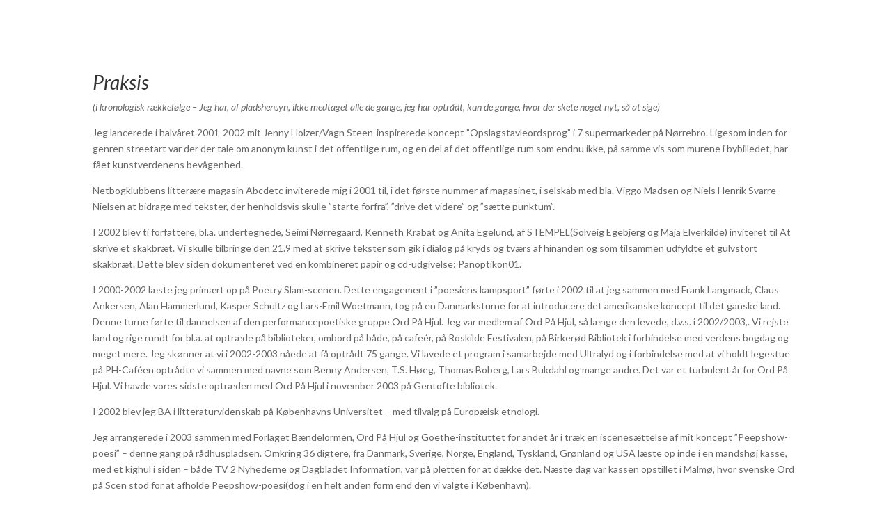

--- FILE ---
content_type: text/html; charset=UTF-8
request_url: http://www.sternbergs.dk/cv/
body_size: 14352
content:
<!DOCTYPE html>
<!--[if IE 6]>
<html id="ie6" lang="da-DK">
<![endif]-->
<!--[if IE 7]>
<html id="ie7" lang="da-DK">
<![endif]-->
<!--[if IE 8]>
<html id="ie8" lang="da-DK">
<![endif]-->
<!--[if !(IE 6) | !(IE 7) | !(IE 8)  ]><!-->
<html lang="da-DK">
<!--<![endif]-->
<head>
	<meta charset="UTF-8" />
	<title>Praksis &bull; Sternbergs</title>
			
	<meta http-equiv="X-UA-Compatible" content="IE=edge">
	<link rel="pingback" href="http://www.sternbergs.dk/xmlrpc.php" />

		<!--[if lt IE 9]>
	<script src="http://www.sternbergs.dk/wp-content/themes/Divi/js/html5.js" type="text/javascript"></script>
	<![endif]-->

	<script type="text/javascript">
		document.documentElement.className = 'js';
	</script>

	<script>var et_site_url='http://www.sternbergs.dk';var et_post_id='202';function et_core_page_resource_fallback(a,b){"undefined"===typeof b&&(b=a.sheet.cssRules&&0===a.sheet.cssRules.length);b&&(a.onerror=null,a.onload=null,a.href?a.href=et_site_url+"/?et_core_page_resource="+a.id+et_post_id:a.src&&(a.src=et_site_url+"/?et_core_page_resource="+a.id+et_post_id))}
</script><meta name='robots' content='index, follow, max-image-preview:large, max-snippet:-1, max-video-preview:-1' />
	<style>img:is([sizes="auto" i], [sizes^="auto," i]) { contain-intrinsic-size: 3000px 1500px }</style>
	
	<!-- This site is optimized with the Yoast SEO plugin v17.2.1 - https://yoast.com/wordpress/plugins/seo/ -->
	<title>Praksis &bull; Sternbergs</title>
	<link rel="canonical" href="https://www.sternbergs.dk/cv/" />
	<meta property="og:locale" content="da_DK" />
	<meta property="og:type" content="article" />
	<meta property="og:title" content="Praksis &bull; Sternbergs" />
	<meta property="og:url" content="https://www.sternbergs.dk/cv/" />
	<meta property="og:site_name" content="Sternbergs" />
	<meta property="article:publisher" content="http://facebook.com/sternbergs" />
	<meta property="article:modified_time" content="2015-07-17T12:57:17+00:00" />
	<meta name="twitter:card" content="summary" />
	<meta name="twitter:label1" content="Estimeret læsetid" />
	<meta name="twitter:data1" content="12 minutter" />
	<script type="application/ld+json" class="yoast-schema-graph">{"@context":"https://schema.org","@graph":[{"@type":"WebSite","@id":"https://www.sternbergs.dk/#website","url":"https://www.sternbergs.dk/","name":"Sternbergs","description":"digterhjem p\u00e5 nettet for Sternberg","potentialAction":[{"@type":"SearchAction","target":{"@type":"EntryPoint","urlTemplate":"https://www.sternbergs.dk/?s={search_term_string}"},"query-input":"required name=search_term_string"}],"inLanguage":"da-DK"},{"@type":"WebPage","@id":"https://www.sternbergs.dk/cv/#webpage","url":"https://www.sternbergs.dk/cv/","name":"Praksis &bull; Sternbergs","isPartOf":{"@id":"https://www.sternbergs.dk/#website"},"datePublished":"2007-09-07T11:27:20+00:00","dateModified":"2015-07-17T12:57:17+00:00","breadcrumb":{"@id":"https://www.sternbergs.dk/cv/#breadcrumb"},"inLanguage":"da-DK","potentialAction":[{"@type":"ReadAction","target":["https://www.sternbergs.dk/cv/"]}]},{"@type":"BreadcrumbList","@id":"https://www.sternbergs.dk/cv/#breadcrumb","itemListElement":[{"@type":"ListItem","position":1,"name":"Hjem","item":"https://www.sternbergs.dk/"},{"@type":"ListItem","position":2,"name":"Praksis"}]}]}</script>
	<!-- / Yoast SEO plugin. -->


<link rel='dns-prefetch' href='//fonts.googleapis.com' />
<link rel="alternate" type="application/rss+xml" title="Sternbergs &raquo; Feed" href="http://www.sternbergs.dk/feed/" />
<link rel="alternate" type="application/rss+xml" title="Sternbergs &raquo;-kommentar-feed" href="http://www.sternbergs.dk/comments/feed/" />
<link rel="alternate" type="application/rss+xml" title="Sternbergs &raquo; Praksis-kommentar-feed" href="http://www.sternbergs.dk/cv/feed/" />
<script type="text/javascript">
/* <![CDATA[ */
window._wpemojiSettings = {"baseUrl":"https:\/\/s.w.org\/images\/core\/emoji\/16.0.1\/72x72\/","ext":".png","svgUrl":"https:\/\/s.w.org\/images\/core\/emoji\/16.0.1\/svg\/","svgExt":".svg","source":{"concatemoji":"http:\/\/www.sternbergs.dk\/wp-includes\/js\/wp-emoji-release.min.js?ver=6.8.3"}};
/*! This file is auto-generated */
!function(s,n){var o,i,e;function c(e){try{var t={supportTests:e,timestamp:(new Date).valueOf()};sessionStorage.setItem(o,JSON.stringify(t))}catch(e){}}function p(e,t,n){e.clearRect(0,0,e.canvas.width,e.canvas.height),e.fillText(t,0,0);var t=new Uint32Array(e.getImageData(0,0,e.canvas.width,e.canvas.height).data),a=(e.clearRect(0,0,e.canvas.width,e.canvas.height),e.fillText(n,0,0),new Uint32Array(e.getImageData(0,0,e.canvas.width,e.canvas.height).data));return t.every(function(e,t){return e===a[t]})}function u(e,t){e.clearRect(0,0,e.canvas.width,e.canvas.height),e.fillText(t,0,0);for(var n=e.getImageData(16,16,1,1),a=0;a<n.data.length;a++)if(0!==n.data[a])return!1;return!0}function f(e,t,n,a){switch(t){case"flag":return n(e,"\ud83c\udff3\ufe0f\u200d\u26a7\ufe0f","\ud83c\udff3\ufe0f\u200b\u26a7\ufe0f")?!1:!n(e,"\ud83c\udde8\ud83c\uddf6","\ud83c\udde8\u200b\ud83c\uddf6")&&!n(e,"\ud83c\udff4\udb40\udc67\udb40\udc62\udb40\udc65\udb40\udc6e\udb40\udc67\udb40\udc7f","\ud83c\udff4\u200b\udb40\udc67\u200b\udb40\udc62\u200b\udb40\udc65\u200b\udb40\udc6e\u200b\udb40\udc67\u200b\udb40\udc7f");case"emoji":return!a(e,"\ud83e\udedf")}return!1}function g(e,t,n,a){var r="undefined"!=typeof WorkerGlobalScope&&self instanceof WorkerGlobalScope?new OffscreenCanvas(300,150):s.createElement("canvas"),o=r.getContext("2d",{willReadFrequently:!0}),i=(o.textBaseline="top",o.font="600 32px Arial",{});return e.forEach(function(e){i[e]=t(o,e,n,a)}),i}function t(e){var t=s.createElement("script");t.src=e,t.defer=!0,s.head.appendChild(t)}"undefined"!=typeof Promise&&(o="wpEmojiSettingsSupports",i=["flag","emoji"],n.supports={everything:!0,everythingExceptFlag:!0},e=new Promise(function(e){s.addEventListener("DOMContentLoaded",e,{once:!0})}),new Promise(function(t){var n=function(){try{var e=JSON.parse(sessionStorage.getItem(o));if("object"==typeof e&&"number"==typeof e.timestamp&&(new Date).valueOf()<e.timestamp+604800&&"object"==typeof e.supportTests)return e.supportTests}catch(e){}return null}();if(!n){if("undefined"!=typeof Worker&&"undefined"!=typeof OffscreenCanvas&&"undefined"!=typeof URL&&URL.createObjectURL&&"undefined"!=typeof Blob)try{var e="postMessage("+g.toString()+"("+[JSON.stringify(i),f.toString(),p.toString(),u.toString()].join(",")+"));",a=new Blob([e],{type:"text/javascript"}),r=new Worker(URL.createObjectURL(a),{name:"wpTestEmojiSupports"});return void(r.onmessage=function(e){c(n=e.data),r.terminate(),t(n)})}catch(e){}c(n=g(i,f,p,u))}t(n)}).then(function(e){for(var t in e)n.supports[t]=e[t],n.supports.everything=n.supports.everything&&n.supports[t],"flag"!==t&&(n.supports.everythingExceptFlag=n.supports.everythingExceptFlag&&n.supports[t]);n.supports.everythingExceptFlag=n.supports.everythingExceptFlag&&!n.supports.flag,n.DOMReady=!1,n.readyCallback=function(){n.DOMReady=!0}}).then(function(){return e}).then(function(){var e;n.supports.everything||(n.readyCallback(),(e=n.source||{}).concatemoji?t(e.concatemoji):e.wpemoji&&e.twemoji&&(t(e.twemoji),t(e.wpemoji)))}))}((window,document),window._wpemojiSettings);
/* ]]> */
</script>
<meta content="Sternbergs v." name="generator"/><style id='wp-emoji-styles-inline-css' type='text/css'>

	img.wp-smiley, img.emoji {
		display: inline !important;
		border: none !important;
		box-shadow: none !important;
		height: 1em !important;
		width: 1em !important;
		margin: 0 0.07em !important;
		vertical-align: -0.1em !important;
		background: none !important;
		padding: 0 !important;
	}
</style>
<link rel='stylesheet' id='wp-block-library-css' href='http://www.sternbergs.dk/wp-includes/css/dist/block-library/style.min.css?ver=6.8.3' type='text/css' media='all' />
<style id='classic-theme-styles-inline-css' type='text/css'>
/*! This file is auto-generated */
.wp-block-button__link{color:#fff;background-color:#32373c;border-radius:9999px;box-shadow:none;text-decoration:none;padding:calc(.667em + 2px) calc(1.333em + 2px);font-size:1.125em}.wp-block-file__button{background:#32373c;color:#fff;text-decoration:none}
</style>
<style id='global-styles-inline-css' type='text/css'>
:root{--wp--preset--aspect-ratio--square: 1;--wp--preset--aspect-ratio--4-3: 4/3;--wp--preset--aspect-ratio--3-4: 3/4;--wp--preset--aspect-ratio--3-2: 3/2;--wp--preset--aspect-ratio--2-3: 2/3;--wp--preset--aspect-ratio--16-9: 16/9;--wp--preset--aspect-ratio--9-16: 9/16;--wp--preset--color--black: #000000;--wp--preset--color--cyan-bluish-gray: #abb8c3;--wp--preset--color--white: #ffffff;--wp--preset--color--pale-pink: #f78da7;--wp--preset--color--vivid-red: #cf2e2e;--wp--preset--color--luminous-vivid-orange: #ff6900;--wp--preset--color--luminous-vivid-amber: #fcb900;--wp--preset--color--light-green-cyan: #7bdcb5;--wp--preset--color--vivid-green-cyan: #00d084;--wp--preset--color--pale-cyan-blue: #8ed1fc;--wp--preset--color--vivid-cyan-blue: #0693e3;--wp--preset--color--vivid-purple: #9b51e0;--wp--preset--gradient--vivid-cyan-blue-to-vivid-purple: linear-gradient(135deg,rgba(6,147,227,1) 0%,rgb(155,81,224) 100%);--wp--preset--gradient--light-green-cyan-to-vivid-green-cyan: linear-gradient(135deg,rgb(122,220,180) 0%,rgb(0,208,130) 100%);--wp--preset--gradient--luminous-vivid-amber-to-luminous-vivid-orange: linear-gradient(135deg,rgba(252,185,0,1) 0%,rgba(255,105,0,1) 100%);--wp--preset--gradient--luminous-vivid-orange-to-vivid-red: linear-gradient(135deg,rgba(255,105,0,1) 0%,rgb(207,46,46) 100%);--wp--preset--gradient--very-light-gray-to-cyan-bluish-gray: linear-gradient(135deg,rgb(238,238,238) 0%,rgb(169,184,195) 100%);--wp--preset--gradient--cool-to-warm-spectrum: linear-gradient(135deg,rgb(74,234,220) 0%,rgb(151,120,209) 20%,rgb(207,42,186) 40%,rgb(238,44,130) 60%,rgb(251,105,98) 80%,rgb(254,248,76) 100%);--wp--preset--gradient--blush-light-purple: linear-gradient(135deg,rgb(255,206,236) 0%,rgb(152,150,240) 100%);--wp--preset--gradient--blush-bordeaux: linear-gradient(135deg,rgb(254,205,165) 0%,rgb(254,45,45) 50%,rgb(107,0,62) 100%);--wp--preset--gradient--luminous-dusk: linear-gradient(135deg,rgb(255,203,112) 0%,rgb(199,81,192) 50%,rgb(65,88,208) 100%);--wp--preset--gradient--pale-ocean: linear-gradient(135deg,rgb(255,245,203) 0%,rgb(182,227,212) 50%,rgb(51,167,181) 100%);--wp--preset--gradient--electric-grass: linear-gradient(135deg,rgb(202,248,128) 0%,rgb(113,206,126) 100%);--wp--preset--gradient--midnight: linear-gradient(135deg,rgb(2,3,129) 0%,rgb(40,116,252) 100%);--wp--preset--font-size--small: 13px;--wp--preset--font-size--medium: 20px;--wp--preset--font-size--large: 36px;--wp--preset--font-size--x-large: 42px;--wp--preset--spacing--20: 0.44rem;--wp--preset--spacing--30: 0.67rem;--wp--preset--spacing--40: 1rem;--wp--preset--spacing--50: 1.5rem;--wp--preset--spacing--60: 2.25rem;--wp--preset--spacing--70: 3.38rem;--wp--preset--spacing--80: 5.06rem;--wp--preset--shadow--natural: 6px 6px 9px rgba(0, 0, 0, 0.2);--wp--preset--shadow--deep: 12px 12px 50px rgba(0, 0, 0, 0.4);--wp--preset--shadow--sharp: 6px 6px 0px rgba(0, 0, 0, 0.2);--wp--preset--shadow--outlined: 6px 6px 0px -3px rgba(255, 255, 255, 1), 6px 6px rgba(0, 0, 0, 1);--wp--preset--shadow--crisp: 6px 6px 0px rgba(0, 0, 0, 1);}:where(.is-layout-flex){gap: 0.5em;}:where(.is-layout-grid){gap: 0.5em;}body .is-layout-flex{display: flex;}.is-layout-flex{flex-wrap: wrap;align-items: center;}.is-layout-flex > :is(*, div){margin: 0;}body .is-layout-grid{display: grid;}.is-layout-grid > :is(*, div){margin: 0;}:where(.wp-block-columns.is-layout-flex){gap: 2em;}:where(.wp-block-columns.is-layout-grid){gap: 2em;}:where(.wp-block-post-template.is-layout-flex){gap: 1.25em;}:where(.wp-block-post-template.is-layout-grid){gap: 1.25em;}.has-black-color{color: var(--wp--preset--color--black) !important;}.has-cyan-bluish-gray-color{color: var(--wp--preset--color--cyan-bluish-gray) !important;}.has-white-color{color: var(--wp--preset--color--white) !important;}.has-pale-pink-color{color: var(--wp--preset--color--pale-pink) !important;}.has-vivid-red-color{color: var(--wp--preset--color--vivid-red) !important;}.has-luminous-vivid-orange-color{color: var(--wp--preset--color--luminous-vivid-orange) !important;}.has-luminous-vivid-amber-color{color: var(--wp--preset--color--luminous-vivid-amber) !important;}.has-light-green-cyan-color{color: var(--wp--preset--color--light-green-cyan) !important;}.has-vivid-green-cyan-color{color: var(--wp--preset--color--vivid-green-cyan) !important;}.has-pale-cyan-blue-color{color: var(--wp--preset--color--pale-cyan-blue) !important;}.has-vivid-cyan-blue-color{color: var(--wp--preset--color--vivid-cyan-blue) !important;}.has-vivid-purple-color{color: var(--wp--preset--color--vivid-purple) !important;}.has-black-background-color{background-color: var(--wp--preset--color--black) !important;}.has-cyan-bluish-gray-background-color{background-color: var(--wp--preset--color--cyan-bluish-gray) !important;}.has-white-background-color{background-color: var(--wp--preset--color--white) !important;}.has-pale-pink-background-color{background-color: var(--wp--preset--color--pale-pink) !important;}.has-vivid-red-background-color{background-color: var(--wp--preset--color--vivid-red) !important;}.has-luminous-vivid-orange-background-color{background-color: var(--wp--preset--color--luminous-vivid-orange) !important;}.has-luminous-vivid-amber-background-color{background-color: var(--wp--preset--color--luminous-vivid-amber) !important;}.has-light-green-cyan-background-color{background-color: var(--wp--preset--color--light-green-cyan) !important;}.has-vivid-green-cyan-background-color{background-color: var(--wp--preset--color--vivid-green-cyan) !important;}.has-pale-cyan-blue-background-color{background-color: var(--wp--preset--color--pale-cyan-blue) !important;}.has-vivid-cyan-blue-background-color{background-color: var(--wp--preset--color--vivid-cyan-blue) !important;}.has-vivid-purple-background-color{background-color: var(--wp--preset--color--vivid-purple) !important;}.has-black-border-color{border-color: var(--wp--preset--color--black) !important;}.has-cyan-bluish-gray-border-color{border-color: var(--wp--preset--color--cyan-bluish-gray) !important;}.has-white-border-color{border-color: var(--wp--preset--color--white) !important;}.has-pale-pink-border-color{border-color: var(--wp--preset--color--pale-pink) !important;}.has-vivid-red-border-color{border-color: var(--wp--preset--color--vivid-red) !important;}.has-luminous-vivid-orange-border-color{border-color: var(--wp--preset--color--luminous-vivid-orange) !important;}.has-luminous-vivid-amber-border-color{border-color: var(--wp--preset--color--luminous-vivid-amber) !important;}.has-light-green-cyan-border-color{border-color: var(--wp--preset--color--light-green-cyan) !important;}.has-vivid-green-cyan-border-color{border-color: var(--wp--preset--color--vivid-green-cyan) !important;}.has-pale-cyan-blue-border-color{border-color: var(--wp--preset--color--pale-cyan-blue) !important;}.has-vivid-cyan-blue-border-color{border-color: var(--wp--preset--color--vivid-cyan-blue) !important;}.has-vivid-purple-border-color{border-color: var(--wp--preset--color--vivid-purple) !important;}.has-vivid-cyan-blue-to-vivid-purple-gradient-background{background: var(--wp--preset--gradient--vivid-cyan-blue-to-vivid-purple) !important;}.has-light-green-cyan-to-vivid-green-cyan-gradient-background{background: var(--wp--preset--gradient--light-green-cyan-to-vivid-green-cyan) !important;}.has-luminous-vivid-amber-to-luminous-vivid-orange-gradient-background{background: var(--wp--preset--gradient--luminous-vivid-amber-to-luminous-vivid-orange) !important;}.has-luminous-vivid-orange-to-vivid-red-gradient-background{background: var(--wp--preset--gradient--luminous-vivid-orange-to-vivid-red) !important;}.has-very-light-gray-to-cyan-bluish-gray-gradient-background{background: var(--wp--preset--gradient--very-light-gray-to-cyan-bluish-gray) !important;}.has-cool-to-warm-spectrum-gradient-background{background: var(--wp--preset--gradient--cool-to-warm-spectrum) !important;}.has-blush-light-purple-gradient-background{background: var(--wp--preset--gradient--blush-light-purple) !important;}.has-blush-bordeaux-gradient-background{background: var(--wp--preset--gradient--blush-bordeaux) !important;}.has-luminous-dusk-gradient-background{background: var(--wp--preset--gradient--luminous-dusk) !important;}.has-pale-ocean-gradient-background{background: var(--wp--preset--gradient--pale-ocean) !important;}.has-electric-grass-gradient-background{background: var(--wp--preset--gradient--electric-grass) !important;}.has-midnight-gradient-background{background: var(--wp--preset--gradient--midnight) !important;}.has-small-font-size{font-size: var(--wp--preset--font-size--small) !important;}.has-medium-font-size{font-size: var(--wp--preset--font-size--medium) !important;}.has-large-font-size{font-size: var(--wp--preset--font-size--large) !important;}.has-x-large-font-size{font-size: var(--wp--preset--font-size--x-large) !important;}
:where(.wp-block-post-template.is-layout-flex){gap: 1.25em;}:where(.wp-block-post-template.is-layout-grid){gap: 1.25em;}
:where(.wp-block-columns.is-layout-flex){gap: 2em;}:where(.wp-block-columns.is-layout-grid){gap: 2em;}
:root :where(.wp-block-pullquote){font-size: 1.5em;line-height: 1.6;}
</style>
<link rel='stylesheet' id='divi-style-css' href='http://www.sternbergs.dk/wp-content/themes/Sternbergs/style.css?ver=3.20.2' type='text/css' media='all' />
<link rel='stylesheet' id='et-builder-googlefonts-cached-css' href='http://fonts.googleapis.com/css?family=Lato%3A100%2C100italic%2C300%2C300italic%2Cregular%2Citalic%2C700%2C700italic%2C900%2C900italic%7CPlayfair+Display%3Aregular%2Citalic%2C700%2C700italic%2C900%2C900italic&#038;ver=6.8.3#038;subset=latin,latin-ext,cyrillic' type='text/css' media='all' />
<link rel='stylesheet' id='dashicons-css' href='http://www.sternbergs.dk/wp-includes/css/dashicons.min.css?ver=6.8.3' type='text/css' media='all' />
<script type="text/javascript" src="http://www.sternbergs.dk/wp-includes/js/jquery/jquery.min.js?ver=3.7.1" id="jquery-core-js"></script>
<script type="text/javascript" src="http://www.sternbergs.dk/wp-includes/js/jquery/jquery-migrate.min.js?ver=3.4.1" id="jquery-migrate-js"></script>
<link rel="https://api.w.org/" href="http://www.sternbergs.dk/wp-json/" /><link rel="alternate" title="JSON" type="application/json" href="http://www.sternbergs.dk/wp-json/wp/v2/pages/202" /><link rel="EditURI" type="application/rsd+xml" title="RSD" href="http://www.sternbergs.dk/xmlrpc.php?rsd" />
<meta name="generator" content="WordPress 6.8.3" />
<link rel='shortlink' href='http://www.sternbergs.dk/?p=202' />
<link rel="alternate" title="oEmbed (JSON)" type="application/json+oembed" href="http://www.sternbergs.dk/wp-json/oembed/1.0/embed?url=http%3A%2F%2Fwww.sternbergs.dk%2Fcv%2F" />
<link rel="alternate" title="oEmbed (XML)" type="text/xml+oembed" href="http://www.sternbergs.dk/wp-json/oembed/1.0/embed?url=http%3A%2F%2Fwww.sternbergs.dk%2Fcv%2F&#038;format=xml" />
<!-- Analytics by WP Statistics v13.2.16 - https://wp-statistics.com/ -->
<meta name="viewport" content="width=device-width, initial-scale=1.0, maximum-scale=1.0, user-scalable=0" /><link rel="stylesheet" id="et-core-unified-cached-inline-styles" href="http://www.sternbergs.dk/wp-content/cache/et/202/et-core-unified-17687171239334.min.css" onerror="et_core_page_resource_fallback(this, true)" onload="et_core_page_resource_fallback(this)" /></head>
<body class="wp-singular page-template-default page page-id-202 wp-theme-Divi wp-child-theme-Sternbergs et_pb_button_helper_class et_transparent_nav et_fullwidth_nav et_fixed_nav et_show_nav et_hide_primary_logo et_hide_fixed_logo et_hide_mobile_logo et_cover_background et_pb_gutter osx et_pb_gutters3 et_primary_nav_dropdown_animation_fade et_secondary_nav_dropdown_animation_fade et_pb_footer_columns4 et_header_style_centered et_pb_pagebuilder_layout et_smooth_scroll et_right_sidebar et_divi_theme et-db et_minified_js et_minified_css">
	<div id="page-container">

	
		<header id="main-header" data-height-onload="30">
			<div class="container clearfix et_menu_container">
							<div class="logo_container">
					<span class="logo_helper"></span>
					<a href="http://www.sternbergs.dk/">
						<img src="http://www.sternbergs.dk/wp-content/themes/Divi/images/logo.png" alt="Sternbergs" id="logo" />
					</a>
				</div>
				<div id="et-top-navigation">
					<nav id="top-menu-nav">
					<ul id="top-menu" class="nav"><li id="menu-item-1906" class="menu-item menu-item-type-post_type menu-item-object-page menu-item-home menu-item-1906"><a href="http://www.sternbergs.dk/">Sternberg</a></li>
<li id="menu-item-1814" class="menu-item menu-item-type-post_type menu-item-object-page menu-item-1814"><a href="http://www.sternbergs.dk/bibliografi/">Bibliografi</a></li>
<li id="menu-item-1815" class="menu-item menu-item-type-post_type menu-item-object-page menu-item-1815"><a href="http://www.sternbergs.dk/presse/">Anmeldelser</a></li>
<li id="menu-item-1816" class="menu-item menu-item-type-post_type menu-item-object-page current-menu-item page_item page-item-202 current_page_item menu-item-1816"><a href="http://www.sternbergs.dk/cv/" aria-current="page">Praksis</a></li>
<li id="menu-item-2025" class="menu-item menu-item-type-post_type menu-item-object-page menu-item-2025"><a href="http://www.sternbergs.dk/arkiv/">hvad hændte og hvad hænder? (FØLG MED HER)</a></li>
<li id="menu-item-2259" class="menu-item menu-item-type-post_type menu-item-object-page menu-item-2259"><a href="http://www.sternbergs.dk/kontakt-2/">Kontakt</a></li>
</ul>					</nav>

					
					
					<div id="et_mobile_nav_menu">
				<div class="mobile_nav closed">
					<span class="select_page">Vælg en side</span>
					<span class="mobile_menu_bar mobile_menu_bar_toggle"></span>
				</div>
			</div>				</div> <!-- #et-top-navigation -->
			</div> <!-- .container -->
			<div class="et_search_outer">
				<div class="container et_search_form_container">
					<form role="search" method="get" class="et-search-form" action="http://www.sternbergs.dk/">
					<input type="search" class="et-search-field" placeholder="Søg &hellip;" value="" name="s" title="Søg efter:" />					</form>
					<span class="et_close_search_field"></span>
				</div>
			</div>
		</header> <!-- #main-header -->

		<div id="et-main-area">
<div id="main-content">


			
				<article id="post-202" class="post-202 page type-page status-publish hentry">

				
					<div class="entry-content">
					<div id="et-boc" class="et-boc">
			
			<div class="et_builder_inner_content et_pb_gutters3"><div class="et_pb_section et_pb_section_0 et_section_regular">
				
				
				
				
					<div class="et_pb_row et_pb_row_0">
				<div class="et_pb_column et_pb_column_4_4 et_pb_column_0    et_pb_css_mix_blend_mode_passthrough et-last-child">
				
				
				<div class="et_pb_module et_pb_text et_pb_text_0 et_pb_bg_layout_light  et_pb_text_align_left">
				
				
				<div class="et_pb_text_inner">
					<h1 style="text-align: left;"><em>Praksis </em></h1>
<p style="text-align: left;"><em>(i kronologisk rækkefølge &#8211; Jeg har, af pladshensyn, ikke medtaget alle de gange, jeg har optrådt, kun de gange, hvor der skete noget nyt, så at sige)</em></p>
<p>Jeg lancerede i halvåret 2001-2002 mit Jenny Holzer/Vagn Steen-inspirerede koncept ”Opslagstavleordsprog” i 7 supermarkeder på Nørrebro. Ligesom inden for genren streetart var der der tale om anonym kunst i det offentlige rum, og en del af det offentlige rum som endnu ikke, på samme vis som murene i bybilledet, har fået kunstverdenens bevågenhed.</p>
<p>Netbogklubbens litterære magasin Abcdetc inviterede mig i 2001 til, i det første nummer af magasinet, i selskab med bla. Viggo Madsen og Niels Henrik Svarre Nielsen at bidrage med tekster, der henholdsvis skulle ”starte forfra”, ”drive det videre” og ”sætte punktum”.</p>
<p>I 2002 blev ti forfattere, bl.a. undertegnede, Seimi Nørregaard, Kenneth Krabat og Anita Egelund, af STEMPEL(Solveig Egebjerg og Maja Elverkilde) inviteret til At skrive et skakbræt. Vi skulle tilbringe den 21.9 med at skrive tekster som gik i dialog på kryds og tværs af hinanden og som tilsammen udfyldte et gulvstort skakbræt. Dette blev siden dokumenteret ved en kombineret papir og cd-udgivelse: Panoptikon01.</p>
<p>I 2000-2002 læste jeg primært op på Poetry Slam-scenen. Dette engagement i ”poesiens kampsport” førte i 2002 til at jeg sammen med Frank Langmack, Claus Ankersen, Alan Hammerlund, Kasper Schultz og Lars-Emil Woetmann, tog på en Danmarksturne for at introducere det amerikanske koncept til det ganske land. Denne turne førte til dannelsen af den performancepoetiske gruppe Ord På Hjul. Jeg var medlem af Ord På Hjul, så længe den levede, d.v.s. i 2002/2003,. Vi rejste land og rige rundt for bl.a. at optræde på biblioteker, ombord på både, på cafeér, på Roskilde Festivalen, på Birkerød Bibliotek i forbindelse med verdens bogdag og meget mere. Jeg skønner at vi i 2002-2003 nåede at få optrådt 75 gange. Vi lavede et program i samarbejde med Ultralyd og i forbindelse med at vi holdt legestue på PH-Caféen optrådte vi sammen med navne som Benny Andersen, T.S. Høeg, Thomas Boberg, Lars Bukdahl og mange andre. Det var et turbulent år for Ord På Hjul. Vi havde vores sidste optræden med Ord På Hjul i november 2003 på Gentofte bibliotek.</p>
<p>I 2002 blev jeg BA i litteraturvidenskab på Københavns Universitet – med tilvalg på Europæisk etnologi.</p>
<p>Jeg arrangerede i 2003 sammen med Forlaget Bændelormen, Ord På Hjul og Goethe-instituttet for andet år i træk en iscenesættelse af mit koncept ”Peepshow-poesi” – denne gang på rådhuspladsen. Omkring 36 digtere, fra Danmark, Sverige, Norge, England, Tyskland, Grønland og USA læste op inde i en mandshøj kasse, med et kighul i siden &#8211; både TV 2 Nyhederne og Dagbladet Information, var på pletten for at dække det. Næste dag var kassen opstillet i Malmø, hvor svenske Ord på Scen stod for at afholde Peepshow-poesi(dog i en helt anden form end den vi valgte i København).</p>
<p>I 2003 havde jeg 6 tekster i Øverste kirurgiskes kunst og kulturtidsskrift Minimalportal.</p>
<p>I løbet af år 2003 udgav jeg 2 hæfter med smagsprøver fra den litterære produktion:”Gu Gu Skaterdigte”og ”Gru vælger mælkevejen” på Forlaget Bændelormen.</p>
<p>I Apparatur nr. 8, som udkom i 2004 og rummede bidrag fra blandt andre Ursula Ankjær Olsen, Bo Hr. Hansen, Naja Marie Aidt og Jørgen Leth, bidrog jeg med 7 digte.</p>
<p>Fra Forlaget Bændelormen medvirkede jeg i 2004 på en CD med tilhørende tidsskrift: Seks stemmer og andre sange, med bl.a. tekstmateriale(og oplæsning) fra undertegnede, sat til musik af Kristian Schou og Thomas Bay Vestlev.</p>
<p>Tidligere har jeg medvirket på CD’en Udsnit fra pladeselskabet Panoptikon med teksterne: ”Fluer” og ”Økosystem”. På den efterfølgende udgivelse, i 2004 hvor pladeselskabet havde skiftet navn til Panoptikon E+, og udgivelsen hed ”HeadPhoneMusic vol. 1”, medvirkede jeg, udover endnu en gang at medvirke med teksten ”Økosystem”, med et tekststykke: ”Svanen og larven”, sat til musik af, og lavet i samarbejde med, dramatikeren, danseren og scenekunstneren Seimi Nørregaard, som jeg tidligere har læst op og skrevet sammen med.</p>
<p>I 2003/2004 introducerede jeg som vært og konceptmager ”Fungerer det?”, en oplæsningsrække m.m. på Caféen Funke, som lod smagsdommerne, i form af etablerede digtere, komme til magten og bestemme hvilke oplæsende digtere der skulle præmieres. Smagsdommerne var F P Jac, Lars Bukdahl, T. S. Høeg, Jens Blendstrup, Lars Frost og Pia Juul.</p>
<p>Jeg har i 2003/2005 løbende haft tekster trykt i Dagbladet Information, blandt andet en nytårstale – som siden af Snarf (Frans Wej) blev publiceret med indtaling, animation og musik i det første nummer af Internetmagasinet for designerlitteratur, Glit</p>
<p>Jeg introducerede i forlængelse af ”Fungerer det?” i 2004 et lignende koncept kaldet Valgaften på Kulturhuset Kapelvej 44. Her var publikum imidlertid smagsdommere efter princippet: én mand, én stemme. Valgaften blev dækket af P1. Som gæster var Anders Søgaard, Lars Frost, Frank Langmack, Michael Burgess, Bo Hr. Hansen, Claus Beck-Nielsen, Thomas Krogsbøl, Niels Henrik Svarre Nielsen og Vagn Remme.</p>
<p>Vagn Remme og jeg arrangerede i april, maj og juni måned 2004 en hemmelig oplæsningsrække med unikke koncepter som løb af stabelen på Kulturhuset Kapelvej 44 – dette resulterede i flere artikler i Jyllandsposten (Som det fremgår, hvis man søger i deres artikelarkiv, har JP dækket flere af de ting, som jeg har været med i. Brug gerne sund fornuft til at vurdere hvilke artikler, som handler om denne Sternberg, og hvilke som drejer sig om filminstruktører, morgenavisers udsendte medarbejdere og andre)</p>
<p>Til Junge Hunde Festival 2004 arrangerede Vagn Remme og jeg dels konceptet Hvisk et digt og dels konceptet Poesibanko, dette skete med deltagelse af forfatterne Frank Langmack, Maja Lucas og Egil Dennerline. Radioprogrammet Alfabet dækkede konceptet. En række af digte: ”Max-digte” &amp; ”Hvalpe-haiku”, udkom i forbindelse med antologien ”Hvisk et digt. Jeg skrev desuden bogens efterskrift.</p>
<p>På Roskilde festivalen 2004 optrådte jeg med den, på det tidspunkt endnu ikke udgivne bog: ”GuGu skaterdigte – hovedværken”.</p>
<p>Vagn Remme og jeg fungerer som oplæsere/værter i forbindelse med succeskonceptet poesibanko, som vi vedblivende siden 2003 har turneret land og rige rundt med. På Nye toner henvises til diverse radioudsendelser og en artikel om konceptet. Derudover har dokumentaristen Anders Søgaard (ikke digteren) lavet et Danmarksbillede om os og om konceptet, der blev til en 16 minutter lang udsendelse på P1. Blev sendt første gang 22. september 2004.</p>
<p>Som en del af projektet City of Words, der i 2004 fik ord ud overalt i byrummet på Sdr. Boulevard, læste jeg op på et møntvaskeri.</p>
<p>Efter invitation fra Internetportalen Nyetoner.dk medvirkede jeg i juli 2004 ved Open Air Fiction, med oplæsning af en tekst specielt skrevet til værker af kunsthåndværkeren Carla Botosso.</p>
<p>Jeg har fra og med 2004 optrådt på en del gymnasier med Frank Langmacks show: Fra punk til poetryslam.</p>
<p>Den 12. september 2004 havde jeg reception på min digtsamling i bogformat ”GuGu Skaterdigte – hovedværken”. Unikt VJ-show til lejligheden ved Simon Bækdahl Nielsen.</p>
<p>Vagn Remme og jeg præsenterede 12. oktober 2004 konceptet Litterær arbejdsdag – Amager, i samarbejde med Bibliotekshuset Rhodosvej.</p>
<p>Blidahlund &#8211; en tragedie blev opført for fulde huse den 27. og 28. november 2004 i Kanonhallen. Opførelsen blev til som et samarbejde mellem undertegnede, forfatteren Vagn Remme, musikeren Kristian Schou og grafikeren/VJ-en Jonas Haxø. Tragedien var del af en arrangementsrække i november kaldet ”Tynde mænd i kanoner”, hvor Jens Blendstrup, Thomas Krogsbøl og Niels Henrik Svarre Nielsen, fra digterkollektivet Øverste Kirurgiske deltog, Egil Dennerline, Per alvsten, Frank Langmack og Kasper Schultz trådte op.</p>
<p>Bogen ”Blidahlund – en tragedie” udkom ved samme lejlighed. Arrangementsrækken blev koordineret af Vagn Remme og jeg. Lars-Emil Woetmann og hans bror Peter-Clement Woetmann tog i forbindelse med ”Tynde mænd i kanoner” min ét år gamle udfordring ”Brødrene Woetmann fra Danmark” op. Dels skrev de 24 timer i træk i en weblog på internettet, dels udgav de bogen, der kom til at hedde ”Brødrene Woetmann af Danmark”(som jeg skrev forord til), og dels lavede de en opførelse i Kanonhallen.</p>
<p>Fra den 29. januar til den 29. marts 2005 producerede jeg 19 tekster til Øverste Kirurgiskes internetportal Anarkiet. Portalen er siden blevet saboteret – en rest kan findes på Poesi.dk. Teksterne er vidt forskellige. De fleste af teksterne ledsages af et foto. Min hund Max er et tilbagevendende motiv på fotografierne, og et tilbagevendende fortæller-jeg i mange af teksterne.</p>
<p>Den 16. april 2005 fandt Litterær arbejdsdag Birkerød sted, i samarbejde med Vagn Remme, Birkerød bibliotek og kunstneren Kræsten Krum Byskov. Der udkom derefter en eksklusiv udgivelse i 30 nummererede eksemplarer, med det materiale, som vi fik produceret i løbet af dagen.</p>
<p>Jeg bidrog til Tidsskriftet Øverste Kirurgiske nr. 45, 2005 med en prosatekst: De gjorde en forfatter fortræd. Derudover bidrog jeg med en tekst skrevet sammen med Jens Blendstrup, en tekst skrevet i fællig med både Jens Blendstrup og Lars Frost, og med ti digte skrevet alene i selskab med hvad Senior-ØK-eren Niels Henrik Svarre Nielsen havde i sin omfattende bogsamling, og det, der i øvrigt foregik i hans lejlighed, fredag den 21. januar 2005.</p>
<p>3 lydoptagelser af tekster på Litteraturradion, NyeToner.dks playliste i 2005.</p>
<p>15.6. til 1.9. 2005, var jeg på et arbejdsophold i Barcelona, for at skrive på min kommende roman, Flokken. Inden jeg tog afsted, optrådte jeg den 2. juni 2005 på The Lab, sammen med Astrid Saalbach, Rasmus Nikolajsen (med DJ), Claus Beck-Nielsen og Thomas Krogsbøl.</p>
<p>10/9 2005 læste Peter Laugesen og jeg på Kafkaféen op af vores kommende digtsamling, Buddha med hund (udkommer på Forlaget Nord i april måned 2006).</p>
<p>Den 10.10. 2005, introducerede Vagn Remme og jeg på Svendborg Bibliotek, konceptet, Digte After Dark – en Night Vision-forlystelse. Forlystelsen involverede, at publikum på skift blev lukket ind i et mørkt rum, hvor vi opholdt os med Night Vision Goggles på, parat til, at hviske, tale og på forskellig vis bevæge de modige, som træder indenfor. Udover Vagn Remme og jeg, optrådte Mikael Josephsen, Anne Lise Marstrand-Jørgensen og Søren Ulrik Thomsen.</p>
<p>Jeg læste op fra min kommende roman, Flokken, den 13.10. 2005 på Literaturhaus. Derudover læste Rolf Steensig, Vagn Remme, og Arko Højholt op. Arrangør var Forlaget Nord.</p>
<p>Oktober 2005, blev jeg optaget som medlem i foreningen, Danske skønlitterære Forfattere.</p>
<p>Projektet JEG TALER IKKE TIL DIG – DU TALER IKKE TIL MIG, støttet af Kunstrådets tværgående midler præsenteredes fra januar 2006 gradvis for offentligheden. Første trin: en plakat, på fem forskellige sprog, med formålet at få folk til at reflektere over kommunikations mest grundlæggende forudsætning: at nogen kommunikerer. Dernæst en tur rundt i landet. De bedste tekster fra turen vil løbende blive trykt i Tidsskriftet Øverste Kirurgiske.</p>
<p>Blev i 2006 medlem af Øverste Kirurgiske.</p>
<p>3 digte trykt i magasinet, Sentura.</p>
<p>April 2006 solgte jeg et digt til Instituttet for fremtidsforskning (alle henvendelser vedr. dette skal ske til Instituttet, da rettighederne tilfalder dem).</p>
<p>Maj 2006, havde jeg en tekst med i Danske skønlitterære forfatteres blad, De skønlitterære.</p>
<p>Arrangerede støtteerklæring og støtteoplæsning for Ungdomshuset, den 6.12.2006.</p>
<p>Opførte Max-show, et show med musik af Martin Høgild(Skipper), samt billeder og film, den 26.- og 27.11.2006 i Literaturhaus.</p>
<p>Digtsamlingen Buddha med hund, skrevet i samarbejde med Peter Laugesen, udkom i februar 2007.</p>
<p>Tildelt arbejdslegat på 50.000 fra Statens kunstfond i 2007.</p>
<p>Tildelt arbejdslegat på 50.000 fra Statens kunstfond i 2008.</p>
<p>November 2008: Lancering af <a title="Ja, lige her, sgu!" href="http://www.youtube.com/watch?v=tZc3FMOlmFE">Radikale mænd i et længst eksploderet kvarter</a>, en Spoken Word-video lavet i samarbejde med Suvi Andrea Helminen. Arbejdet med teksterne blev støttet af Kunstrådets generelle midler.</p>
<p>6. februar, 2009: Synæstetsalon nr. 1. Et krydsfelts-arrangement, som foregik på Bolsjefabrikken. Tekster blev skrevet og fremført (af Thomas Krogsbøl og undertegnede), instrumenter blev bygget og musik blev komponeret (Circuit Bending ved &#8220;Dødskuglen&#8221;), film blev optaget og redigeret (&#8220;Oppe om natten&#8221;). Det hele blev efterfølgende (og samtidig) opført for et publikum. En radikal sammensmeltning af performance og kreativ proces!</p>
<p>I marts 2009 &#8211; fem prosatekster i tidsskriftet &#8220;Stern und Spielplatz&#8221;.</p>
<p>10 digte i Hvedekorn nr. 2, 2009.</p>
<p>Koncept-bogen &#8220;Pause for par&#8221; blev præsenteret i september 2009. Dette skete i forbindelse med litteraturfestivalen Ordskælv, som foregik i Svendbog. Her blev konceptet sportsdigte 2 (bordtennis) i øvrigt lanceret. Bogen udkommer officielt på Forlaget Øverste Kirurgiske i 2010.</p>
<p>Modtog i december 2009 arbejdslegat på 100.000 fra Bibliotekafgiftspuljen.</p>
<p>Stod i 2009 / 2010 i forbindelse med festivalen World Wide Words for ti Poetry Slam-workshops på forskellige gymnasier sammen med h.h.v. Kim Linnet og Louise Cain.</p>
<p>Bogen “Radikale mennesker og hjem i et længst eksploderet kvarter” udkom 28.5.2010 på forlaget Biblioteket Øverste Kirurgiske.</p>
<p>Dannede i slutningen af 2010 digterbandet &#8220;Form og fidus&#8221; sammen med TS Høeg og Peter Adolphsen. Allerede efter den første optræden skiftede vores band navn til &#8220;T/S STERNDOLPH&#8221;, og det er det navn, vi har optrådt under lige siden.</p>
<p>Stod i forbindelse med Roskilde Festival 2011 sammen med Vagn Remme for filmprojektet Roskildedrømmen &#8211; Om lidt &#8211; Lige nu &#8211; For lidt siden samt Poetry Wall og tre omgange Poesibanko (men det er der jo ikke noget nyt i). Det var en del af et større projekt der hedder Litteraturen finder sted.</p>
<p>Den 22.7.2011 havde Weekendavisen trykt et digt fra min samling &#8220;et punkt overrendt af ingenting&#8221;, der udkommer den 12.8. på bagsiden af deres bogsektion som &#8220;ugens digt&#8221;.</p>
<p>(Det virkede uoverskueligt at blive ved med at orientere om min praksis. Måske vender jeg tilbage til det på et tidspunkt.)</p>
				</div>
			</div> <!-- .et_pb_text -->
			</div> <!-- .et_pb_column -->
				
				
			</div> <!-- .et_pb_row -->
				
				
			</div> <!-- .et_pb_section -->			</div>
			
		</div>					</div> <!-- .entry-content -->

				
				</article> <!-- .et_pb_post -->

			

</div> <!-- #main-content -->


			<footer id="main-footer">
				

		
				<div id="footer-bottom">
					<div class="container clearfix">
				<ul class="et-social-icons">

	<li class="et-social-icon et-social-facebook">
		<a href="http://facebook.com/sternbergs" class="icon">
			<span>Facebook</span>
		</a>
	</li>
	<li class="et-social-icon et-social-rss">
		<a href="http://www.sternbergs.dk/feed/" class="icon">
			<span>RSS</span>
		</a>
	</li>

</ul>
						<p id="footer-info">tlf: 81 92 80 10 | sternberg@sternbergs.dk</p>
					</div>	<!-- .container -->
				</div>
			</footer> <!-- #main-footer -->
		</div> <!-- #et-main-area -->


	</div> <!-- #page-container -->

	<script type="speculationrules">
{"prefetch":[{"source":"document","where":{"and":[{"href_matches":"\/*"},{"not":{"href_matches":["\/wp-*.php","\/wp-admin\/*","\/wp-content\/uploads\/*","\/wp-content\/*","\/wp-content\/plugins\/*","\/wp-content\/themes\/Sternbergs\/*","\/wp-content\/themes\/Divi\/*","\/*\\?(.+)"]}},{"not":{"selector_matches":"a[rel~=\"nofollow\"]"}},{"not":{"selector_matches":".no-prefetch, .no-prefetch a"}}]},"eagerness":"conservative"}]}
</script>
	<script type="text/javascript">
			</script>
	<div id="fb-root"></div>
<script>(function(d, s, id) {
  var js, fjs = d.getElementsByTagName(s)[0];
  if (d.getElementById(id)) return;
  js = d.createElement(s); js.id = id;
  js.src = "//connect.facebook.net/da_DK/sdk.js#xfbml=1&version=v2.4&appId=1608757459391088";
  fjs.parentNode.insertBefore(js, fjs);
}(document, 'script', 'facebook-jssdk'));</script><script type="text/javascript" src="http://www.sternbergs.dk/wp-includes/js/comment-reply.min.js?ver=6.8.3" id="comment-reply-js" async="async" data-wp-strategy="async"></script>
<script type="text/javascript" id="divi-custom-script-js-extra">
/* <![CDATA[ */
var DIVI = {"item_count":"%d Item","items_count":"%d Items"};
var et_shortcodes_strings = {"previous":"Forrige","next":"N\u00e6ste"};
var et_pb_custom = {"ajaxurl":"http:\/\/www.sternbergs.dk\/wp-admin\/admin-ajax.php","images_uri":"http:\/\/www.sternbergs.dk\/wp-content\/themes\/Divi\/images","builder_images_uri":"http:\/\/www.sternbergs.dk\/wp-content\/themes\/Divi\/includes\/builder\/images","et_frontend_nonce":"8c5f1f60a6","subscription_failed":"V\u00e6lg venligst felterne nedenfor for at sikre, at du har indtastet de korrekte oplysninger.","et_ab_log_nonce":"cb7cb957da","fill_message":"Udfyld venligst f\u00f8lgende felter:","contact_error_message":"Fiks venligst f\u00f8lgende fejl:","invalid":"Ugyldig e-mail","captcha":"Captcha","prev":"Forrige","previous":"Tidligere","next":"N\u00e6ste","wrong_captcha":"Du indtastede det forkerte nummer i captcha.","ignore_waypoints":"no","is_divi_theme_used":"1","widget_search_selector":".widget_search","is_ab_testing_active":"","page_id":"202","unique_test_id":"","ab_bounce_rate":"5","is_cache_plugin_active":"yes","is_shortcode_tracking":"","tinymce_uri":""};
var et_pb_box_shadow_elements = [];
/* ]]> */
</script>
<script type="text/javascript" src="http://www.sternbergs.dk/wp-content/themes/Divi/js/custom.min.js?ver=3.20.2" id="divi-custom-script-js"></script>
<script type="text/javascript" src="http://www.sternbergs.dk/wp-content/themes/Divi/core/admin/js/common.js?ver=3.20.2" id="et-core-common-js"></script>
</body>
</html>